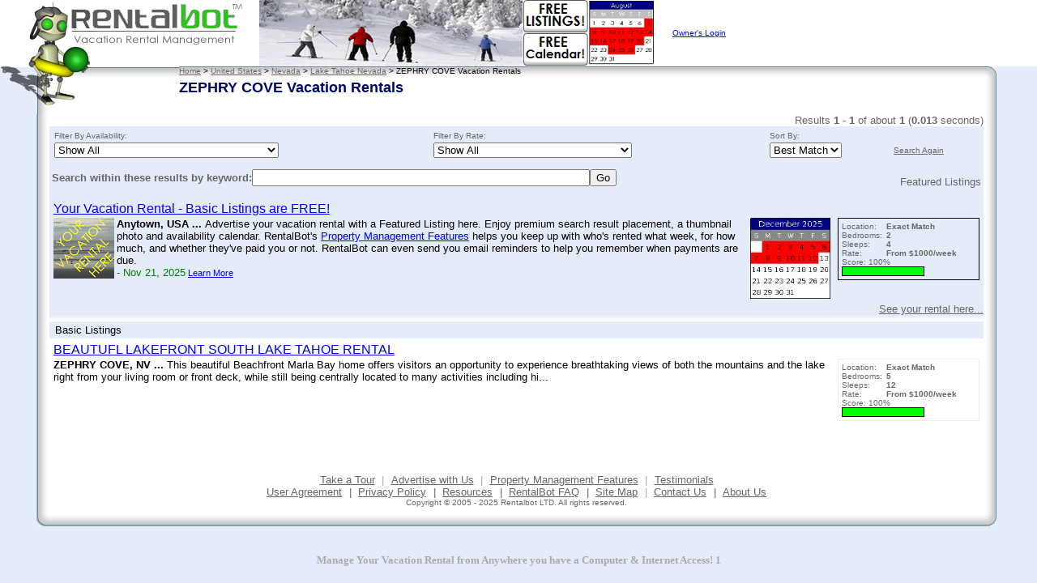

--- FILE ---
content_type: text/html
request_url: https://www.rentalbot.com/servlet/com.rentalbot.ActionServlet/SiteMap/United_States/Nevada/Lake_Tahoe_Nevada/ZEPHRY_COVE.html
body_size: 4120
content:
<HTML>
<HEAD>
<meta http-equiv="Content-Type" content="text/html; iso-8859-1"/>
<meta name="title" content="Vacation Rentals | Vacation Rental Property management tools & service | Rentalbot"/>
<meta name="description" content="Number One in vacation property management tools and service. We provide vacation rental listings from around the world by owners and property managers to successfully list and manage their vacation properties."/>
<meta name="abstract" content="Number One in vacation property management tools and service."/>
<meta name="keywords" content="Vacation Rentals, Property Management, software, Vacations Canada, Florida, Portugal, California, Hawaii, Italy, Puerto Rico, Virgin Islands, Jamaica, Bahamas, Aruba, Mexico, Spain, France, Greece. Argentina, Australia"/>
<meta name="author" content="Albert U Rios"/>
<meta name="publisher" content="Rentalbot LTD"/>
<meta name="copyright" content="2005 - 2025/>
<meta http-equiv="reply-to" content="support@rentalbot.com"/>
<meta name="creation-date" content="01/24/2004"/>
<meta name="expires" content="never"/>
<meta name="revisit-after" content="60 days"/>
<TITLE>ZEPHRY COVE Vacation Rentals</TITLE>
<META NAME="description" CONTENT="ZEPHRY COVE Vacation Rentals - Rent direct from the owner and SAVE!  RentalBot is a Directory of ZEPHRY COVE Vacation Rentals you can rent direct from the owner.  RentalBot also offers an unparalleled array of property management features to vacation rental owners."/>
<META NAME="keywords" CONTENT="ZEPHRY COVE Vacation Rentals, Incline Village Vacation Rentals, ZEPHRY COVE Vacation Rentals, Directory, Rent Direct From Owners, Property Management Features, Owners, Availability Calendar, Rentals, Reservations, Payment Tracking"/>
<LINK REL="StyleSheet" HREF="/rentalbot.css" TYPE="text/css"/>
</HEAD>
<BODY BGCOLOR="#E5ECF9" TEXT="#000000" LINK="#003366" VLINK="#666666" ALINK="#003366" MARGINWIDTH="0" MARGINHEIGHT="0" LEFTMARGIN="0" TOPMARGIN="0">
<TABLE BORDER="0" CELLSPACING="0" CELLPADDING="0" WIDTH="100%" HEIGHT="95%">
<TR HEIGHT="141">
<TD VALIGN="TOP" WIDTH="221"><A HREF="/servlet/com.rentalbot.ActionServlet/"><IMG WIDTH="221" HEIGHT="141" SRC="/images/logo-left.png" ALT="Vacation Rental Directory" BORDER="0"/></A></TD>
<TD VALIGN="TOP" BGCOLOR="#FFFFFF" ALIGN="LEFT" WIDTH="100%"><TABLE BORDER="0" CELLSPACING="0" CELLPADDING="0" WIDTH="100%" HEIGHT="100%" BGCOLOR="#FFFFFF">
<TR>
<TD VALIGN="TOP" ALIGN="LEFT" WIDTH="79"><A HREF="/servlet/com.rentalbot.ActionServlet/"><IMG WIDTH="79" HEIGHT="56" SRC="/images/logo-right.png" ALT="Vacation Rentals Directory" BORDER="0"/></A></TD>
<TD VALIGN="MIDDLE" ALIGN="CENTER" WIDTH="528"><A HREF="/servlet/com.rentalbot.ActionServlet/AdvertiseWithUs.html"><IMG BORDER="0" ALT="Manage Your Vacation Rental from Anywhere you have a Computer & Internet Access!" SRC="/images/banner10.png"/></A></TD>
<TD VALIGN="MIDDLE" ALIGN="LEFT"><TABLE BORDER="0" CELLSPACING="2" CELLPADDING="0" WIDTH="100%">
<TR>
<TD ALIGN="LEFT"><A HREF="https://secure.rentalbot.com/servlet/com.rentalbot.ActionServlet/Login.html"><FONT SIZE="1" COLOR="#0000FF">Owner's Login</FONT></A></TD>
</TR>
</TABLE></TD>
</TR>
<TR HEIGHT="16">
<TD VALIGN="TOP" COLSPAN="3"><TABLE BORDER="0" CELLSPACING="0" CELLPADDING="0" WIDTH="100%">
<TR HEIGHT="16">
<TD NOWRAP="" VALIGN="TOP" ALIGN="LEFT" BACKGROUND="/images/north.png"><FONT SIZE="1" COLOR="#000000"><A HREF="/servlet/com.rentalbot.ActionServlet/">Home</A> > <A HREF="/servlet/com.rentalbot.ActionServlet/search/United_States.html">United States</A> > <A HREF="/servlet/com.rentalbot.ActionServlet/search/United_States/Nevada.html">Nevada</A> > <A HREF="/servlet/com.rentalbot.ActionServlet/search/United_States/Nevada/Lake_Tahoe_Nevada.html">Lake Tahoe Nevada</A> > ZEPHRY COVE Vacation Rentals</FONT></TD>
<TD VALIGN="TOP" BGCOLOR="#E5ECF9" ALIGN="LEFT" WIDTH="66"><IMG WIDTH="16" HEIGHT="16" SRC="/images/corner-ne.png" ALT="*"/></TD>
</TR>
</TABLE></TD>
</TR>
<TR>
<TD VALIGN="TOP" COLSPAN="3"><TABLE BORDER="0" CELLSPACING="0" CELLPADDING="0" WIDTH="100%" HEIGHT="100%">
<TR>
<TD VALIGN="TOP" ALIGN="LEFT"><FONT SIZE="4" COLOR="#000565"><B>ZEPHRY COVE Vacation Rentals</B></FONT></TD>
<TD BGCOLOR="#E5ECF9" ALIGN="LEFT" WIDTH="66"><IMG WIDTH="16" HEIGHT="100%" SRC="/images/east.png" ALT="*"/></TD>
</TR>
</TABLE></TD>
</TR>
<TR>
<TD VALIGN="TOP" COLSPAN="3"><TABLE BORDER="0" CELLSPACING="0" CELLPADDING="0" WIDTH="100%" HEIGHT="100%">
<TR>
<TD VALIGN="TOP" ALIGN="LEFT"><FONT SIZE="3" COLOR="#000565"><B>&nbsp;</B></FONT></TD>
<TD BGCOLOR="#E5ECF9" ALIGN="LEFT" WIDTH="66"><IMG WIDTH="16" HEIGHT="100%" SRC="/images/east.png" ALT="*"/></TD>
</TR>
</TABLE></TD>
</TR>
</TABLE></TD>
</TR>
<TR>
<TD VALIGN="TOP" COLSPAN="2"><TABLE BORDER="0" CELLSPACING="0" CELLPADDING="0" WIDTH="100%" HEIGHT="100%">
<TR BGCOLOR="#FFFFFF">
<TD NOWRAP="" BGCOLOR="#E5ECF9" ALIGN="RIGHT" WIDTH="61"><IMG WIDTH="16" HEIGHT="100%" SRC="/images/west.png" ALT="*"/></TD>
<TD VALIGN="TOP"><TABLE BORDER="0" CELLSPACING="0" CELLPADDING="0" WIDTH="100%" BGCOLOR="#FFFFFF">
<TR>
<TD VALIGN="TOP" ALIGN="RIGHT"><FONT SIZE="2">Results <B>1</B> - <B>1</B> of about <B>1</B> (<B>0.013</B> seconds)</FONT></TD>
</TR>
</TABLE>
<TABLE BORDER="0" CELLSPACING="0" CELLPADDING="0" WIDTH="100%">
<TR BGCOLOR="#E5ECF9">
<TD><TABLE BORDER="0" CELLSPACING="0" CELLPADDING="3" WIDTH="100%" BGCOLOR="#E5ECF9">
<TR>
<TD><TABLE BORDER="0" CELLSPACING="0" CELLPADDING="0" WIDTH="100%">
<TR BGCOLOR="#E5ECF9">
<TD COLSPAN="2"><FORM NAME="mainform" ACTION="/servlet/com.rentalbot.ActionServlet/action/com.rentalbot.action.SearchAction/startWith/0" METHOD="post">
<TABLE BORDER="0" CELLSPACING="3" CELLPADDING="0" WIDTH="100%" BGCOLOR="#E5ECF9">
<TR>
<TD><FONT SIZE="1">Filter By Availability:</FONT></TD>
<TD><FONT SIZE="1">Filter By Rate:</FONT></TD>
<TD><FONT SIZE="1">Sort By:</FONT></TD>
<TD><FONT SIZE="1">&nbsp;</FONT></TD>
</TR>
<TR>
<TD><SELECT NAME="fau" onChange="document.forms[0].submit();" SIZE="1">
<OPTION VALUE="false" SELECTED="">Show All</OPTION>
<OPTION VALUE="true">Exclude properties with unknown availability</OPTION>
</SELECT></TD>
<TD><SELECT NAME="fru" onChange="document.forms[0].submit();" SIZE="1">
<OPTION VALUE="false" SELECTED="">Show All</OPTION>
<OPTION VALUE="true">Exclude properties with unknown rates</OPTION>
</SELECT></TD>
<TD><SELECT NAME="sortBy" onChange="document.forms[0].submit();" SIZE="1">
<OPTION VALUE="0">Bedrooms</OPTION>
<OPTION VALUE="1" SELECTED="">Best Match</OPTION>
<OPTION VALUE="2">Location</OPTION>
<OPTION VALUE="3">Price</OPTION>
<OPTION VALUE="4">Sleeps</OPTION>
</SELECT></TD>
<TD VALIGN="MIDDLE"><A HREF="/servlet/com.rentalbot.ActionServlet/action/com.rentalbot.action.ShowPageAction/pageName/com.rentalbot.page.IndexPage/country_code/US/state_code/NV/the_region_id/627"><FONT SIZE="1">Search Again</FONT></A></TD>
</TR>
</TABLE>

<INPUT TYPE="HIDDEN" NAME="country_code" VALUE="US"/>
<INPUT TYPE="HIDDEN" NAME="state_code" VALUE="NV"/>
<INPUT TYPE="HIDDEN" NAME="the_region_id" VALUE="627"/>
</FORM></TD>
</TR>
<TR BGCOLOR="#E5ECF9">
<TD ALIGN="LEFT"><FORM NAME="mainform" ACTION="/servlet/com.rentalbot.ActionServlet/action/com.rentalbot.action.SearchAction/startWith/0" METHOD="post">
<TABLE BORDER="0" CELLSPACING="0" CELLPADDING="0">
<TR>
<TD><FONT SIZE="2" COLOR="#666666"><B>Search within these results by keyword: </B></FONT></TD>
<TD><INPUT TYPE="text" NAME="keyword" ID="keyword" SIZE="50" MAXLENGTH="50" VALUE=""/></TD>
<TD><INPUT TYPE="HIDDEN" NAME="submitButtonButtonClicked" VALUE="false"/><INPUT TYPE="SUBMIT" NAME="submitButton" VALUE="Go" onClick="form.elements['submitButtonButtonClicked'].value='true';"/></TD>
</TR>
</TABLE>

<INPUT TYPE="HIDDEN" NAME="country_code" VALUE="US"/>
<INPUT TYPE="HIDDEN" NAME="state_code" VALUE="NV"/>
<INPUT TYPE="HIDDEN" NAME="the_region_id" VALUE="627"/>
</FORM></TD>
<TD ALIGN="RIGHT"><FONT SIZE="2" COLOR="#666666">Featured Listings</FONT></TD>
</TR>
</TABLE></TD>
</TR>
<TR>
<TD><TABLE BORDER="0" CELLSPACING="2" CELLPADDING="0" WIDTH="100%">
<TR>
<TD COLSPAN="5"><A HREF="/servlet/com.rentalbot.ActionServlet/AdvertiseWithUs.html"><FONT SIZE="3" COLOR="#0000FF">Your Vacation Rental - Basic Listings are FREE!</FONT></A></TD>
</TR>
<TR>
<TD VALIGN="TOP"><A HREF="/servlet/com.rentalbot.ActionServlet/AdvertiseWithUs.html"><IMG ALT="Vacation Rental Listing" ALIGN="LEFT" SRC="/images/yourproperty_75.JPG" BORDER="0"/></A> <FONT SIZE="2" COLOR="#000000"><B>Anytown, USA ... </B></FONT><FONT SIZE="2" COLOR="#000000">Advertise your vacation rental with a Featured Listing here.  Enjoy premium search result placement, a thumbnail photo and availability calendar.  RentalBot's <A HREF="/servlet/com.rentalbot.ActionServlet/PropertyManagementFeatures.html"><FONT COLOR="#0000FF">Property Management Features</FONT></A>  helps you keep up with who's rented what week, for how much, and whether they've paid you or not.  RentalBot can even send you email reminders to help you remember when payments are due.</FONT><BR><FONT SIZE="2" COLOR="#008000"> - Nov 21, 2025</FONT> <A HREF="/servlet/com.rentalbot.ActionServlet/AdvertiseWithUs.html"><FONT COLOR="#0000FF">Learn More</FONT></A></TD>
<TD WIDTH="5">&nbsp;</TD>
<TD VALIGN="TOP" ALIGN="RIGHT"><IMG ALT="Availability Calendar" BORDER="0" SRC="rentalbot2/servlet/com.rentalbot.image.ImageServlet/?property_id=0&year=2025&month=12&width=100"/></TD>
<TD WIDTH="5">&nbsp;</TD>
<TD VALIGN="TOP" WIDTH="175"><TABLE BORDER="0" CELLSPACING="1" CELLPADDING="4" WIDTH="175" BGCOLOR="#000000">
<TR BGCOLOR="#E5ECF9">
<TD WIDTH="175"><TABLE BORDER="0" CELLSPACING="0" CELLPADDING="0" BGCOLOR="#E5ECF9">
<TR>
<TD VALIGN="TOP"><FONT SIZE="1">Location:</FONT></TD>
<TD WIDTH="5"><FONT SIZE="1">&nbsp;</FONT></TD>
<TD><FONT SIZE="1"><B>Exact Match</B></FONT></TD>
</TR>
<TR>
<TD VALIGN="TOP"><FONT SIZE="1">Bedrooms:</FONT></TD>
<TD WIDTH="5"><FONT SIZE="1">&nbsp;</FONT></TD>
<TD><FONT SIZE="1"><B>2</B></FONT></TD>
</TR>
<TR>
<TD VALIGN="TOP"><FONT SIZE="1">Sleeps:</FONT></TD>
<TD WIDTH="5"><FONT SIZE="1">&nbsp;</FONT></TD>
<TD><FONT SIZE="1"><B>4</B></FONT></TD>
</TR>
<TR>
<TD VALIGN="TOP"><FONT SIZE="1">Rate:</FONT></TD>
<TD WIDTH="5"><FONT SIZE="1">&nbsp;</FONT></TD>
<TD><FONT SIZE="1"><B>From $1000/week</B></FONT></TD>
</TR>
<TR>
<TD COLSPAN="3"><FONT SIZE="1" COLOR="#666666">Score: 100%<TABLE BORDER="0" CELLSPACING="1" CELLPADDING="0" WIDTH="102" BGCOLOR="#000000">
<TR>
<TD WIDTH="100"><TABLE BORDER="0" CELLSPACING="0" CELLPADDING="0" WIDTH="100">
<TR HEIGHT="10">
<TD BGCOLOR="#00FF00" WIDTH="100"></TD>
<TD BGCOLOR="#FFFFFF"></TD>
</TR>
</TABLE></TD>
</TR>
</TABLE></FONT></TD>
</TR>
</TABLE></TD>
</TR>
</TABLE></TD>
</TR>
</TABLE></TD>
</TR>
</TABLE></TD>
</TR>
<TR BGCOLOR="#E5ECF9">
<TD ALIGN="RIGHT"><A HREF="/servlet/com.rentalbot.ActionServlet/AdvertiseWithUs.html"><FONT SIZE="2" COLOR="#666666">See your rental here...</FONT></A></TD>
</TR>
<TR HEIGHT="8">
<TD><IMG ALT="*" WIDTH="100%" HEIGHT="8" SRC="/images/fadedline2.png"/></TD>
</TR>
</TABLE>
<TABLE BORDER="0" CELLSPACING="0" CELLPADDING="0" WIDTH="100%">
<TR>
<TD VALIGN="TOP"><TABLE BORDER="0" CELLSPACING="0" CELLPADDING="0" WIDTH="100%">
<TR>
<TD><TABLE BORDER="0" CELLSPACING="0" CELLPADDING="3" WIDTH="100%">
<TR BGCOLOR="#E5ECF9">
<TD ALIGN="LEFT" COLSPAN="3"><FONT SIZE="2" COLOR="#000000">&nbsp;Basic Listings</FONT></TD>
</TR>
<TR>
<TD><TABLE BORDER="0" CELLSPACING="2" CELLPADDING="0" WIDTH="100%">
<TR>
<TD COLSPAN="2"><A HREF="/servlet/com.rentalbot.ActionServlet/action/com.rentalbot.action.ShowPageAction/pageName/com.rentalbot.page.ViewPropertyPage/key/39687/startWith/0/rate/0"><FONT SIZE="3" COLOR="#0000FF">BEAUTUFL LAKEFRONT SOUTH LAKE TAHOE RENTAL</FONT></A></TD>
</TR>
<TR>
<TD VALIGN="TOP"><FONT SIZE="2" COLOR="#000000"><B>ZEPHRY COVE, NV ... </B></FONT><FONT SIZE="2" COLOR="#000000">This beautiful Beachfront Marla Bay home offers visitors an opportunity to experience breathtaking views of both the mountains and the lake right from your living room or front deck, while still being centrally located to many activities including hi...</FONT></TD>
<TD VALIGN="TOP" WIDTH="175"><TABLE BORDER="0" CELLSPACING="1" CELLPADDING="4" WIDTH="175" BGCOLOR="#EEEEEE">
<TR BGCOLOR="#FFFFFF">
<TD WIDTH="175"><TABLE BORDER="0" CELLSPACING="0" CELLPADDING="0" BGCOLOR="#FFFFFF">
<TR>
<TD VALIGN="TOP"><FONT SIZE="1">Location:</FONT></TD>
<TD WIDTH="5"><FONT SIZE="1">&nbsp;</FONT></TD>
<TD><FONT SIZE="1"><B>Exact Match</B></FONT></TD>
</TR>
<TR>
<TD VALIGN="TOP"><FONT SIZE="1">Bedrooms:</FONT></TD>
<TD WIDTH="5"><FONT SIZE="1">&nbsp;</FONT></TD>
<TD><FONT SIZE="1"><B>5</B></FONT></TD>
</TR>
<TR>
<TD VALIGN="TOP"><FONT SIZE="1">Sleeps:</FONT></TD>
<TD WIDTH="5"><FONT SIZE="1">&nbsp;</FONT></TD>
<TD><FONT SIZE="1"><B>12</B></FONT></TD>
</TR>
<TR>
<TD VALIGN="TOP"><FONT SIZE="1">Rate:</FONT></TD>
<TD WIDTH="5"><FONT SIZE="1">&nbsp;</FONT></TD>
<TD><FONT SIZE="1"><B>From $1000/week</B></FONT></TD>
</TR>
<TR>
<TD COLSPAN="3"><FONT SIZE="1" COLOR="#666666">Score: 100%<TABLE BORDER="0" CELLSPACING="1" CELLPADDING="0" WIDTH="102" BGCOLOR="#000000">
<TR>
<TD WIDTH="100"><TABLE BORDER="0" CELLSPACING="0" CELLPADDING="0" WIDTH="100">
<TR HEIGHT="10">
<TD BGCOLOR="#00FF00" WIDTH="100"></TD>
<TD BGCOLOR="#FFFFFF"></TD>
</TR>
</TABLE></TD>
</TR>
</TABLE></FONT></TD>
</TR>
</TABLE></TD>
</TR>
</TABLE></TD>
</TR>
</TABLE></TD>
</TR>
</TABLE></TD>
</TR>
<TR>
<TD>&nbsp;</TD>
</TR>
</TABLE></TD>
</TR>
</TABLE>
<BR>


</TD>
<TD NOWRAP="" BGCOLOR="#E5ECF9" ALIGN="LEFT" WIDTH="66"><IMG WIDTH="16" HEIGHT="100%" SRC="/images/east.png" ALT="*"/></TD>
</TR>
</TABLE></TD>
</TR>
<TR>
<TD COLSPAN="2"><TABLE BORDER="0" CELLSPACING="0" CELLPADDING="0" WIDTH="100%" HEIGHT="100%">
<TR>
<TD BGCOLOR="#E5ECF9" ALIGN="RIGHT" WIDTH="61"><IMG WIDTH="16" HEIGHT="100%" SRC="/images/west.png" ALT="*"/></TD>
<TD BGCOLOR="#FFFFFF" ALIGN="CENTER"><TABLE BORDER="0" CELLSPACING="0" CELLPADDING="0">
<TR>
<TD>&nbsp;</TD>
</TR>
<TR>
<TD ALIGN="CENTER"><TABLE BORDER="0" CELLSPACING="0" CELLPADDING="0">
<TR>
<TD ALIGN="CENTER"><FONT SIZE="2" COLOR="#AAAAAA"><A HREF="/servlet/com.rentalbot.ActionServlet/VirtualTour.html" TARGET="tour">Take a Tour</A></FONT></TD>
<TD ALIGN="CENTER" WIDTH="20"><FONT SIZE="2" COLOR="#AAAAAA">|</FONT></TD>
<TD ALIGN="CENTER"><FONT SIZE="2" COLOR="#AAAAAA"><A HREF="/servlet/com.rentalbot.ActionServlet/AdvertiseWithUs.html">Advertise with Us</A></FONT></TD>
<TD ALIGN="CENTER" WIDTH="20"><FONT SIZE="2" COLOR="#AAAAAA">|</FONT></TD>
<TD ALIGN="CENTER"><FONT SIZE="2" COLOR="#AAAAAA"><A HREF="/servlet/com.rentalbot.ActionServlet/PropertyManagementFeatures.html">Property Management Features</A></FONT></TD>
<TD ALIGN="CENTER" WIDTH="20"><FONT SIZE="2" COLOR="#AAAAAA">|</FONT></TD>
<TD ALIGN="CENTER"><FONT SIZE="2" COLOR="#666666"><A HREF="/servlet/com.rentalbot.ActionServlet/action/com.rentalbot.action.ShowPageAction/pageName/com.rentalbot.page.forum.ForumPage/forum_id/5">Testimonials</A></FONT></TD>
</TR>
</TABLE></TD>
</TR>
<TR>
<TD ALIGN="CENTER"><TABLE BORDER="0" CELLSPACING="0" CELLPADDING="0">
<TR>
<TD ALIGN="CENTER"><FONT SIZE="2" COLOR="#666666"><A HREF="/servlet/com.rentalbot.ActionServlet/UserAgreement.html">User Agreement</A></FONT></TD>
<TD ALIGN="CENTER" WIDTH="20"><FONT SIZE="2" COLOR="#666666">|</FONT></TD>
<TD ALIGN="CENTER"><FONT SIZE="2" COLOR="#666666"><A HREF="/servlet/com.rentalbot.ActionServlet/Privacy.html">Privacy Policy</A></FONT></TD>
<TD ALIGN="CENTER" WIDTH="20"><FONT SIZE="2" COLOR="#666666">|</FONT></TD>
<TD ALIGN="CENTER"><FONT SIZE="2" COLOR="#666666"><A HREF="/servlet/com.rentalbot.ActionServlet/Links.html">Resources</A></FONT></TD>
<TD ALIGN="CENTER" WIDTH="20"><FONT SIZE="2" COLOR="#666666">|</FONT></TD>
<TD ALIGN="CENTER"><FONT SIZE="2" COLOR="#666666"><A HREF="/servlet/com.rentalbot.ActionServlet/Faq.html">RentalBot FAQ</A></FONT></TD>
<TD ALIGN="CENTER" WIDTH="20"><FONT SIZE="2" COLOR="#666666">|</FONT></TD>
<TD ALIGN="CENTER"><FONT SIZE="2" COLOR="#666666"><A HREF="/servlet/com.rentalbot.ActionServlet/SiteMap.html">Site Map</A></FONT></TD>
<TD ALIGN="CENTER" WIDTH="20"><FONT SIZE="2" COLOR="#AAAAAA">|</FONT></TD>
<TD ALIGN="CENTER"><FONT SIZE="2" COLOR="#666666"><A HREF="/servlet/com.rentalbot.ActionServlet/ContactUs.html">Contact Us</A></FONT></TD>
<TD ALIGN="CENTER" WIDTH="20"><FONT SIZE="2" COLOR="#666666">|</FONT></TD>
<TD ALIGN="CENTER"><FONT SIZE="2" COLOR="#666666"><A HREF="/servlet/com.rentalbot.ActionServlet/AboutUs.html">About Us</A></FONT></TD>
</TR>
</TABLE></TD>
</TR>
<TR>
<TD ALIGN="CENTER"><FONT SIZE="1" COLOR="#666666">Copyright &copy; 2005 - 2025 Rentalbot LTD. All rights reserved.</FONT></TD>
</TR>
</TABLE></TD>
<TD BGCOLOR="#E5ECF9" ALIGN="LEFT" WIDTH="66"><IMG WIDTH="16" HEIGHT="100%" SRC="/images/east.png" ALT="*"/></TD>
</TR>
</TABLE></TD>
</TR>
<TR HEIGHT="50">
<TD VALIGN="TOP" COLSPAN="2"><TABLE BORDER="0" CELLSPACING="0" CELLPADDING="0" WIDTH="100%">
<TR HEIGHT="16">
<TD BGCOLOR="#E5ECF9" ALIGN="RIGHT" WIDTH="61"><IMG WIDTH="16" HEIGHT="16" SRC="/images/corner-sw.png" ALT="*"/></TD>
<TD><IMG WIDTH="100%" HEIGHT="16" SRC="/images/south.png" ALT="*"/></TD>
<TD BGCOLOR="#E5ECF9" ALIGN="LEFT" WIDTH="66"><IMG WIDTH="16" HEIGHT="16" SRC="/images/corner-se.png" ALT="*"/></TD>
</TR>
</TABLE></TD>
</TR>
</TABLE>
<CENTER><FONT SIZE="2" COLOR="#AAAAAA"><B>Manage Your Vacation Rental from Anywhere you have a Computer & Internet Access! 1</B></FONT></CENTER></BODY>
</HTML>


--- FILE ---
content_type: text/css
request_url: https://www.rentalbot.com/rentalbot.css
body_size: 345
content:
TD, P, UL, OL, LI, TEXTAREA { font-family: 'Verdana', 'Arial', 'Helvetica'; font-weight: normal; font-size: 11px; color: #666666; }
A:visited { color: #666666; }
A:link { color: #666666; }
A:hover { color: #00AA00; }

A.fineLink:visited { font-family: 'Verdana', 'Arial', 'Helvetica'; color: #AAAAAA; font-size:10px; font-weight: normal; text-decoration: none; }
A.fineLink:link { font-family: 'Verdana', 'Arial', 'Helvetica'; color: #AAAAAA; font-size:10px; font-weight: normal; text-decoration: none;}
A.fineLink:hover { font-family: 'Verdana', 'Arial', 'Helvetica'; color: #00AA00; font-size:10px; font-weight: normal; text-decoration: none;}

A.stateLink:visited { font-family: 'Verdana', 'Arial', 'Helvetica'; color: #666666; font-size:12px; font-weight: normal; text-decoration: none; }
A.stateLink:link { font-family: 'Verdana', 'Arial', 'Helvetica'; color: #666666; font-size:12px; font-weight: normal; text-decoration: none;}
A.stateLink:hover { font-family: 'Verdana', 'Arial', 'Helvetica'; color: #00AA00; font-size:12px; font-weight: normal; text-decoration: none;}

A.promoLink:visited { font-family: 'Verdana', 'Arial', 'Helvetica'; color: #535353; font-size:12px; font-weight: bold; text-decoration: none; }
A.promoLink:link { font-family: 'Verdana', 'Arial', 'Helvetica'; color: #535353; font-size:12px; font-weight: bold; text-decoration: none;}
A.promoLink:hover { font-family: 'Verdana', 'Arial', 'Helvetica'; color: #00AA00; font-size:12px; font-weight: bold; text-decoration: none;}

